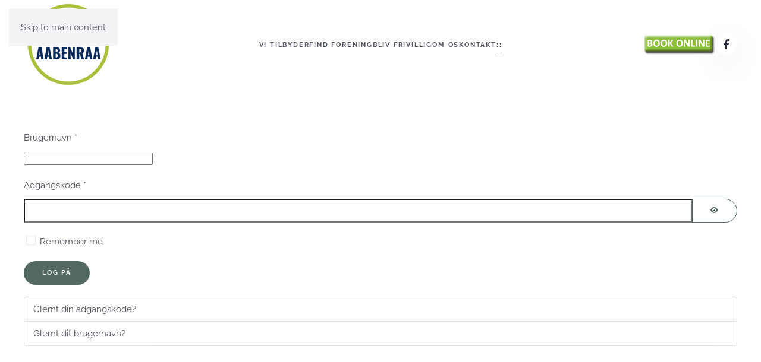

--- FILE ---
content_type: text/html; charset=utf-8
request_url: http://frivilligcenteraabenraa.dk/2021-09-16-19-28-47
body_size: 5294
content:
<!DOCTYPE html>
<html lang="da-dk" dir="ltr">
    <head>
        <meta name="viewport" content="width=device-width, initial-scale=1">
        <link rel="icon" href="/templates/yootheme/packages/theme-joomla/assets/images/favicon.png" sizes="any">
                <link rel="apple-touch-icon" href="/templates/yootheme/packages/theme-joomla/assets/images/apple-touch-icon.png">
        <meta charset="utf-8">
	<title>:: - Frivilligcenter Aabenraa</title>
<link href="/media/vendor/joomla-custom-elements/css/joomla-alert.min.css?0.4.1" rel="stylesheet">
	<link href="/media/system/css/joomla-fontawesome.min.css?4.5.32" rel="preload" as="style" onload="this.onload=null;this.rel='stylesheet'">
	<link href="/templates/yootheme/css/theme.10.css?1762438257" rel="stylesheet">
<script type="application/json" class="joomla-script-options new">{"joomla.jtext":{"JFIELD_PASSWORD_INDICATE_INCOMPLETE":"Password doesn't meet site's requirements.","JFIELD_PASSWORD_INDICATE_COMPLETE":"Password accepted","JSHOWPASSWORD":"Show Password","JHIDEPASSWORD":"Hide Password","ERROR":"Fejl","MESSAGE":"Besked","NOTICE":"Bemærkning","WARNING":"Advarsel","JCLOSE":"Close","JOK":"OK","JOPEN":"Open","JLIB_FORM_CONTAINS_INVALID_FIELDS":"The form cannot be submitted as it's missing required data. <br> Please correct the marked fields and try again.","JLIB_FORM_FIELD_REQUIRED_VALUE":"Please fill in this field","JLIB_FORM_FIELD_REQUIRED_CHECK":"One of the options must be selected","JLIB_FORM_FIELD_INVALID_VALUE":"This value is not valid"},"system.paths":{"root":"","rootFull":"http:\/\/frivilligcenteraabenraa.dk\/","base":"","baseFull":"http:\/\/frivilligcenteraabenraa.dk\/"},"csrf.token":"25ba50810ae456aeaf3f9e3c02256ed9","system.keepalive":{"interval":300000,"uri":"\/component\/ajax\/?format=json"}}</script>
	<script src="/media/system/js/core.min.js?2cb912"></script>
	<script src="/media/system/js/keepalive.min.js?08e025" type="module"></script>
	<script src="/media/system/js/fields/validate.min.js?8dcde2" type="module"></script>
	<script src="/media/system/js/fields/passwordview.min.js?61f142" defer></script>
	<script src="/media/system/js/messages.min.js?9a4811" type="module"></script>
	<script src="/templates/yootheme/vendor/assets/uikit/dist/js/uikit.min.js?4.5.32"></script>
	<script src="/templates/yootheme/vendor/assets/uikit/dist/js/uikit-icons-fjord.min.js?4.5.32"></script>
	<script src="/templates/yootheme/js/theme.js?4.5.32"></script>
	<script>window.yootheme ||= {}; var $theme = yootheme.theme = {"i18n":{"close":{"label":"Close"},"totop":{"label":"Back to top"},"marker":{"label":"Open"},"navbarToggleIcon":{"label":"0507170062"},"paginationPrevious":{"label":"Previous page"},"paginationNext":{"label":"N\u00e6ste side"},"searchIcon":{"toggle":"Open Search","submit":"Submit Search"},"slider":{"next":"Next slide","previous":"Previous slide","slideX":"Slide %s","slideLabel":"%s of %s"},"slideshow":{"next":"Next slide","previous":"Previous slide","slideX":"Slide %s","slideLabel":"%s of %s"},"lightboxPanel":{"next":"Next slide","previous":"Previous slide","slideLabel":"%s of %s","close":"Close"}}};</script>
	<!-- Matomo -->
<script>
  var _paq = window._paq = window._paq || [];
  /* tracker methods like "setCustomDimension" should be called before "trackPageView" */
  _paq.push(['trackPageView']);
  _paq.push(['enableLinkTracking']);
  (function() {
    var u="//stats.moesborg.dk/";
    _paq.push(['setTrackerUrl', u+'matomo.php']);
    _paq.push(['setSiteId', '15']);
    var d=document, g=d.createElement('script'), s=d.getElementsByTagName('script')[0];
    g.async=true; g.src=u+'matomo.js'; s.parentNode.insertBefore(g,s);
  })();
</script>
<!-- End Matomo Code -->

    </head>
    <body class="">

        <div class="uk-hidden-visually uk-notification uk-notification-top-left uk-width-auto">
            <div class="uk-notification-message">
                <a href="#tm-main" class="uk-link-reset">Skip to main content</a>
            </div>
        </div>

        
        
        <div class="tm-page">

                        


<header class="tm-header-mobile uk-hidden@m">


    
        <div class="uk-navbar-container">

            <div class="uk-container uk-container-expand">
                <nav class="uk-navbar" uk-navbar="{&quot;align&quot;:&quot;left&quot;,&quot;container&quot;:&quot;.tm-header-mobile&quot;,&quot;boundary&quot;:&quot;.tm-header-mobile .uk-navbar-container&quot;}">

                                        <div class="uk-navbar-left ">

                        
                                                    <a uk-toggle href="#tm-dialog-mobile" class="uk-navbar-toggle">

        
        <div uk-navbar-toggle-icon></div>

        
    </a>
                        
                        
                    </div>
                    
                                        <div class="uk-navbar-center">

                                                    <a href="http://frivilligcenteraabenraa.dk/" aria-label="Tilbage til forsiden" class="uk-logo uk-navbar-item">
    <picture>
<source type="image/webp" srcset="/templates/yootheme/cache/d6/Logo_frivillig_aabenraa_01-d6f63233.webp 100w, /templates/yootheme/cache/25/Logo_frivillig_aabenraa_01-25dbd86c.webp 150w" sizes="(min-width: 100px) 100px">
<img alt loading="eager" src="/templates/yootheme/cache/6f/Logo_frivillig_aabenraa_01-6f100a2d.png" width="100" height="100">
</picture></a>
                        
                        
                    </div>
                    
                    
                </nav>
            </div>

        </div>

    



        <div id="tm-dialog-mobile" uk-offcanvas="container: true; overlay: true" mode="slide">
        <div class="uk-offcanvas-bar uk-flex uk-flex-column">

                        <button class="uk-offcanvas-close uk-close-large" type="button" uk-close uk-toggle="cls: uk-close-large; mode: media; media: @s"></button>
            
                        <div class="uk-margin-auto-bottom">
                
<div class="uk-grid uk-child-width-1-1" uk-grid>    <div>
<div class="uk-panel" id="module-menu-dialog-mobile">

    
    
<ul class="uk-nav uk-nav-default uk-nav-accordion" uk-nav="targets: &gt; .js-accordion">
    
	<li class="item-165 js-accordion uk-parent"><a href>Vi tilbyder <span uk-nav-parent-icon></span></a>
	<ul class="uk-nav-sub">

		<li class="item-716"><a href="/muligheder/foreningsservice">Foreningsservice</a></li>
		<li class="item-717"><a href="/muligheder/medlemstilbud">Bliv medlem</a></li>
		<li class="item-718"><a href="/muligheder/sparring-og-ideudvikling">Sparring og idéudvikling</a></li>
		<li class="item-719"><a href="/muligheder/kompetenceafklaring">Kompetenceafklaring</a></li>
		<li class="item-820"><a href="/muligheder/hjaelp-og-stotte">Hjælp og støtte</a></li></ul></li>
	<li class="item-720 js-accordion uk-parent"><a href>Find forening <span uk-nav-parent-icon></span></a>
	<ul class="uk-nav-sub">

		<li class="item-738"><a href="/foreningsvejviser/alle-foreninger">Alle foreninger</a></li>
		<li class="item-722"><a href="/foreningsvejviser/social-vejviser">Social vejviser</a></li>
		<li class="item-749"><a href="/foreningsvejviser/tilfojes-foreningsguiden">Tilføjes foreningsguiden</a></li></ul></li>
	<li class="item-208"><a href="/bliv-frivillig">Bliv frivillig</a></li>
	<li class="item-199 js-accordion uk-parent"><a href>Om os <span uk-nav-parent-icon></span></a>
	<ul class="uk-nav-sub">

		<li class="item-639"><a href="/om-os/om-frivilligcenteret">Om centret</a></li>
		<li class="item-640"><a href="/om-os/personal">Personale og frivillige</a></li>
		<li class="item-641"><a href="/om-os/bestyrelsen">Bestyrelsen</a></li>
		<li class="item-642"><a href="/om-os/vedtaegter">Vedtægter</a></li>
		<li class="item-147"><a href="/om-os/besog-os">Besøg os</a></li>
		<li class="item-624"><a href="/om-os/centrets-projekter">Vores projekter</a></li>
		<li class="item-650"><a href="/om-os/mediomtale">Medieomtale </a></li>
		<li class="item-733"><a href="/om-os/publikationer">Publikationer</a></li></ul></li>
	<li class="item-142"><a href="/kontakt">Kontakt</a></li>
	<li class="item-735 uk-active"><a href="/2021-09-16-19-28-47">::</a></li></ul>

</div>
</div>    <div>
<div class="uk-panel" id="module-tm-4">

    
    <ul class="uk-grid uk-flex-inline uk-flex-middle uk-flex-nowrap uk-grid-small">                    <li><a href="https://www.facebook.com/frivilligcenteraabenraa/" class="uk-preserve-width uk-icon-button" rel="noreferrer" target="_blank"><span uk-icon="icon: facebook;"></span></a></li>
            </ul>
</div>
</div></div>
            </div>
            
            
        </div>
    </div>
    
    
    

</header>




<header class="tm-header uk-visible@m">



    
        <div class="uk-navbar-container">

            <div class="uk-container uk-container-large">
                <nav class="uk-navbar" uk-navbar="{&quot;align&quot;:&quot;left&quot;,&quot;container&quot;:&quot;.tm-header&quot;,&quot;boundary&quot;:&quot;.tm-header .uk-navbar-container&quot;}">

                                        <div class="uk-navbar-left ">

                                                    <a href="http://frivilligcenteraabenraa.dk/" aria-label="Tilbage til forsiden" class="uk-logo uk-navbar-item">
    <picture>
<source type="image/webp" srcset="/templates/yootheme/cache/e5/Logo_frivillig_aabenraa_01-e5718cb8.webp 150w" sizes="(min-width: 150px) 150px">
<img alt loading="eager" src="/templates/yootheme/cache/5c/Logo_frivillig_aabenraa_01-5c97b4a6.png" width="150" height="150">
</picture></a>
                        
                        
                        
                    </div>
                    
                                        <div class="uk-navbar-center">

                        
                                                    
<ul class="uk-navbar-nav">
    
	<li class="item-165 uk-parent"><a role="button">Vi tilbyder</a>
	<div class="uk-drop uk-navbar-dropdown" mode="hover" pos="bottom-left"><div><ul class="uk-nav uk-navbar-dropdown-nav">

		<li class="item-716"><a href="/muligheder/foreningsservice">Foreningsservice</a></li>
		<li class="item-717"><a href="/muligheder/medlemstilbud">Bliv medlem</a></li>
		<li class="item-718"><a href="/muligheder/sparring-og-ideudvikling">Sparring og idéudvikling</a></li>
		<li class="item-719"><a href="/muligheder/kompetenceafklaring">Kompetenceafklaring</a></li>
		<li class="item-820"><a href="/muligheder/hjaelp-og-stotte">Hjælp og støtte</a></li></ul></div></div></li>
	<li class="item-720 uk-parent"><a role="button">Find forening</a>
	<div class="uk-drop uk-navbar-dropdown" mode="hover" pos="bottom-left"><div><ul class="uk-nav uk-navbar-dropdown-nav">

		<li class="item-738"><a href="/foreningsvejviser/alle-foreninger">Alle foreninger</a></li>
		<li class="item-722"><a href="/foreningsvejviser/social-vejviser">Social vejviser</a></li>
		<li class="item-749"><a href="/foreningsvejviser/tilfojes-foreningsguiden">Tilføjes foreningsguiden</a></li></ul></div></div></li>
	<li class="item-208"><a href="/bliv-frivillig">Bliv frivillig</a></li>
	<li class="item-199 uk-parent"><a role="button">Om os</a>
	<div class="uk-drop uk-navbar-dropdown" mode="hover" pos="bottom-left"><div><ul class="uk-nav uk-navbar-dropdown-nav">

		<li class="item-639"><a href="/om-os/om-frivilligcenteret">Om centret</a></li>
		<li class="item-640"><a href="/om-os/personal">Personale og frivillige</a></li>
		<li class="item-641"><a href="/om-os/bestyrelsen">Bestyrelsen</a></li>
		<li class="item-642"><a href="/om-os/vedtaegter">Vedtægter</a></li>
		<li class="item-147"><a href="/om-os/besog-os">Besøg os</a></li>
		<li class="item-624"><a href="/om-os/centrets-projekter">Vores projekter</a></li>
		<li class="item-650"><a href="/om-os/mediomtale">Medieomtale </a></li>
		<li class="item-733"><a href="/om-os/publikationer">Publikationer</a></li></ul></div></div></li>
	<li class="item-142"><a href="/kontakt">Kontakt</a></li>
	<li class="item-735 uk-active"><a href="/2021-09-16-19-28-47">::</a></li></ul>

                        
                    </div>
                    
                                        <div class="uk-navbar-right">

                        
                                                    
<div class="uk-navbar-item" id="module-144">

    
    
<div class="uk-margin-remove-last-child custom" ><p><a href="/booking/web/index.php" target="_blank"><img style="width: 122px; height: 36px;" src="/images/system/book-online.png" alt="book online" data-mce-width="122" data-mce-height="36" /></a></p></div>

</div>

<div class="uk-navbar-item" id="module-tm-3">

    
    <ul class="uk-grid uk-flex-inline uk-flex-middle uk-flex-nowrap uk-grid-small">                    <li><a href="https://www.facebook.com/frivilligcenteraabenraa/" class="uk-preserve-width uk-icon-button" rel="noreferrer" target="_blank"><span uk-icon="icon: facebook;"></span></a></li>
            </ul>
</div>

                        
                    </div>
                    
                </nav>
            </div>

        </div>

    







</header>

            
            

            <main id="tm-main"  class="tm-main uk-section uk-section-default" uk-height-viewport="expand: true">

                                <div class="uk-container">

                    
                            
                
                <div id="system-message-container" aria-live="polite"></div>

                <div class="com-users-login login">
    
    
                            
        
    
    <form action="/2021-09-16-19-28-47?task=user.login" method="post" id="com-users-login__form" class="com-users-login__form form-validate form-horizontal well">

        <fieldset>
            <div class="control-group com-users-login__input">
            <div class="control-label"><label id="username-lbl" for="username" class="required">
    Brugernavn<span class="star" aria-hidden="true">&#160;*</span></label>
</div>
        <div class="controls">
        

    
    <input
        type="text"
        name="username"
        id="username"
        value=""
                class="form-control validate-username required" size="25"         required autocomplete="username" autofocus     >

    

            </div>
</div>
<div class="control-group com-users-login__input">
            <div class="control-label"><label id="password-lbl" for="password" class="required">
    Adgangskode<span class="star" aria-hidden="true">&#160;*</span></label>
</div>
        <div class="controls">
        
<div class="password-group">
    <div class="input-group">
        <input
            type="password"
            name="password"
            id="password"
            value=""
             autocomplete="current-password" class="form-control required"    size="25" maxlength="99" required  data-min-length="4"      >
                <button type="button" class="btn btn-secondary input-password-toggle">
            <span class="icon-eye icon-fw" aria-hidden="true"></span>
            <span class="visually-hidden">Show Password</span>
        </button>
            </div>
</div>            </div>
</div>

                            <div class="com-users-login__remember">
                    <div class="form-check">
                        <input class="form-check-input" id="remember" type="checkbox" name="remember" value="yes">
                        <label class="form-check-label" for="remember">
                            Remember me                        </label>
                    </div>
                </div>
            
            
            <div class="com-users-login__submit control-group">
                <div class="controls">
                    <button type="submit" class="btn btn-primary">
                        Log på                    </button>
                </div>
            </div>

                        <input type="hidden" name="return" value="">
            <input type="hidden" name="25ba50810ae456aeaf3f9e3c02256ed9" value="1">        </fieldset>
    </form>
    <div class="com-users-login__options list-group">
        <a class="com-users-login__reset list-group-item" href="/2021-09-16-19-28-47?view=reset">
            Glemt din adgangskode?        </a>
        <a class="com-users-login__remind list-group-item" href="/2021-09-16-19-28-47?view=remind">
            Glemt dit brugernavn?        </a>
            </div>
</div>


                
                        
                </div>
                
            </main>

            

                        <footer>
                <!-- Builder #footer -->
<div class="uk-section-default uk-section">
    
        
        
        
            
                                <div class="uk-container">                
                    <div class="uk-grid tm-grid-expand uk-child-width-1-1 uk-grid-margin">
<div class="uk-width-1-1">
    
        
            
            
            
                
                    <div class="uk-panel uk-text-large uk-margin uk-text-center"><p><strong>Frivilligcenter Aabenraa, CVR. 37854638 Nørreport 30, st. 6200 Aabenraa</strong></p></div>
                
            
        
    
</div></div><div class="uk-grid tm-grid-expand uk-grid-margin" uk-grid>
<div class="uk-width-1-2@m">
    
        
            
            
            
                
                    <div class="uk-panel uk-text-small uk-margin"><p><span style="color: #808080;"><a href="http://www.forfra.dk/" target="_blank" style="color: #808080;" title="Forfra Webdesign" rel="noopener noreferrer"><span style="text-decoration: underline;">Forfra Webdesign</span><br /></a>En del af <span style="text-decoration: underline;"><a href="http://www.moesborg.dk/" target="_blank" style="color: #808080; text-decoration: underline;" title="Moesborg NET-UP. No Cure, No Pay" rel="noopener noreferrer">Moesborg NET-UP</a></span></span></p></div>
                
            
        
    
</div>
<div class="uk-width-1-2@m">
    
        
            
            
            
                
                    
<div class="uk-margin uk-text-right">    <div class="uk-child-width-expand uk-grid-small uk-flex-inline uk-flex-middle" uk-grid>        <div>
            <a href="#" uk-totop uk-scroll></a>        </div>
        <div class="uk-flex-first uk-width-auto"><div class="el-title">Til toppen</div></div>    </div></div>
                
            
        
    
</div></div>
                                </div>                
            
        
    
</div>            </footer>
            
        </div>

        
        

    </body>
</html>
